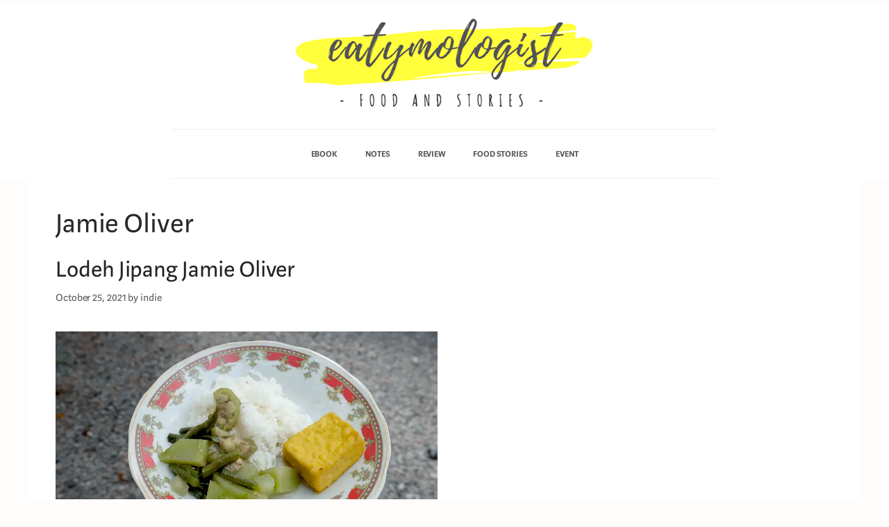

--- FILE ---
content_type: text/html; charset=UTF-8
request_url: https://eatymologist.com/tag/jamie-oliver/
body_size: 21329
content:
<!DOCTYPE html><html lang="id-ID"><head><meta charset="UTF-8"><link rel="dns-prefetch" href="//ik.imagekit.io/" crossorigin="anonymous"> <? if ( !is_front_page() ) { ?><link rel="preload" as="image" href="https://ik.imagekit.io/eatymologist/tr:q-50/wp-content/uploads/Lodeh.jpg" /> <? } ?> <? if ( is_front_page() ) { ?><meta property="og:type" content="website" /> <? } ?><meta property="og:title" content="Lodeh Jipang Jamie Oliver" /><meta property="og:url" content="https://eatymologist.com/notes/lodeh-jipang-jamie-oliver/" /><meta property="og:description" content="“Masak kok harus persis resep,” ujar ibu dan tante-tante saya setiap melihat saya repot mau memasak makanan tradisional sesuai resep. Mereka adalah golongan ibu-ibu yang mampu memasak wat-wet tanpa resep – bahkan kalau bisa membuat resep sendiri. Sementara, memasak makanan tradisional adalah tantangan bagi saya. Sejak kecil, saya tidak terbiasa memasak ataupun memilih-milih bumbu. Saya ... Read more" /><meta property="og:image" content="https://ik.imagekit.io/eatymologist/tr:q-50/wp-content/uploads/Lodeh.jpg" /><meta property="og:image:secure_url" content="https://ik.imagekit.io/eatymologist/tr:q-50/wp-content/uploads/Lodeh.jpg" /><meta name="description" content="“Masak kok harus persis resep,” ujar ibu dan tante-tante saya setiap melihat saya repot mau memasak makanan tradisional sesuai resep. Mereka adalah golongan ibu-ibu yang mampu memasak wat-wet tanpa resep – bahkan kalau bisa membuat resep sendiri. Sementara, memasak makanan tradisional adalah tantangan bagi saya. Sejak kecil, saya tidak terbiasa memasak ataupun memilih-milih bumbu. Saya ... Read more"/><meta name="keywords" content=""/><title>Jamie Oliver • Eatymologist</title><link rel="stylesheet" href="https://eatymologist.com/wp-content/cache/min/1/9ec3cf7bad6e4c73a4a9a03a733961d9.css" data-minify="1" /><meta name='robots' content='max-image-preview:large' /><meta name="viewport" content="width=device-width, initial-scale=1"><style id="gp-hacks-all-pages">#site-navigation .navigation-branding,.site-logo.mobile-header-logo{display:flex;width:100%;margin:0;justify-content:center}#site-navigation .navigation-branding img{height:calc(93px + (208 - 93) * ((100vw - 300px) / (1600 - 300)))}@media (min-width:769px){#site-navigation{margin-top:.4rem}#primary-menu{border-top:1px solid #efefef;border-bottom:1px solid #efefef;width:70%}}@media (max-width:768px){#site-navigation.main-navigation.has-branding .menu-toggle{position:fixed;z-index:1001;background:#fff;right:0;padding:24px;display:flex}#site-navigation .navigation-branding,#site-navigation .site-logo{margin-right:0;margin-left:0}#site-navigation .site-logo{margin-top:.45rem}#generate-slideout-menu.slideout-navigation.do-overlay .slideout-exit{margin-top:4rem;font-size:15px}}</style><style id='classic-theme-styles-inline-css'>
/*! This file is auto-generated */
.wp-block-button__link{color:#fff;background-color:#32373c;border-radius:9999px;box-shadow:none;text-decoration:none;padding:calc(.667em + 2px) calc(1.333em + 2px);font-size:1.125em}.wp-block-file__button{background:#32373c;color:#fff;text-decoration:none}</style><style id='global-styles-inline-css'>body{--wp--preset--color--black:#000;--wp--preset--color--cyan-bluish-gray:#abb8c3;--wp--preset--color--white:#fff;--wp--preset--color--pale-pink:#f78da7;--wp--preset--color--vivid-red:#cf2e2e;--wp--preset--color--luminous-vivid-orange:#ff6900;--wp--preset--color--luminous-vivid-amber:#fcb900;--wp--preset--color--light-green-cyan:#7bdcb5;--wp--preset--color--vivid-green-cyan:#00d084;--wp--preset--color--pale-cyan-blue:#8ed1fc;--wp--preset--color--vivid-cyan-blue:#0693e3;--wp--preset--color--vivid-purple:#9b51e0;--wp--preset--color--contrast:var(--contrast);--wp--preset--color--contrast-2:var(--contrast-2);--wp--preset--color--contrast-3:var(--contrast-3);--wp--preset--color--base:var(--base);--wp--preset--color--base-2:var(--base-2);--wp--preset--color--base-3:var(--base-3);--wp--preset--color--accent:var(--accent);--wp--preset--gradient--vivid-cyan-blue-to-vivid-purple:linear-gradient(135deg,rgba(6,147,227,1) 0%,rgb(155,81,224) 100%);--wp--preset--gradient--light-green-cyan-to-vivid-green-cyan:linear-gradient(135deg,rgb(122,220,180) 0%,rgb(0,208,130) 100%);--wp--preset--gradient--luminous-vivid-amber-to-luminous-vivid-orange:linear-gradient(135deg,rgba(252,185,0,1) 0%,rgba(255,105,0,1) 100%);--wp--preset--gradient--luminous-vivid-orange-to-vivid-red:linear-gradient(135deg,rgba(255,105,0,1) 0%,rgb(207,46,46) 100%);--wp--preset--gradient--very-light-gray-to-cyan-bluish-gray:linear-gradient(135deg,rgb(238,238,238) 0%,rgb(169,184,195) 100%);--wp--preset--gradient--cool-to-warm-spectrum:linear-gradient(135deg,rgb(74,234,220) 0%,rgb(151,120,209) 20%,rgb(207,42,186) 40%,rgb(238,44,130) 60%,rgb(251,105,98) 80%,rgb(254,248,76) 100%);--wp--preset--gradient--blush-light-purple:linear-gradient(135deg,rgb(255,206,236) 0%,rgb(152,150,240) 100%);--wp--preset--gradient--blush-bordeaux:linear-gradient(135deg,rgb(254,205,165) 0%,rgb(254,45,45) 50%,rgb(107,0,62) 100%);--wp--preset--gradient--luminous-dusk:linear-gradient(135deg,rgb(255,203,112) 0%,rgb(199,81,192) 50%,rgb(65,88,208) 100%);--wp--preset--gradient--pale-ocean:linear-gradient(135deg,rgb(255,245,203) 0%,rgb(182,227,212) 50%,rgb(51,167,181) 100%);--wp--preset--gradient--electric-grass:linear-gradient(135deg,rgb(202,248,128) 0%,rgb(113,206,126) 100%);--wp--preset--gradient--midnight:linear-gradient(135deg,rgb(2,3,129) 0%,rgb(40,116,252) 100%);--wp--preset--font-size--small:13px;--wp--preset--font-size--medium:20px;--wp--preset--font-size--large:36px;--wp--preset--font-size--x-large:42px;--wp--preset--spacing--20:.44rem;--wp--preset--spacing--30:.67rem;--wp--preset--spacing--40:1rem;--wp--preset--spacing--50:1.5rem;--wp--preset--spacing--60:2.25rem;--wp--preset--spacing--70:3.38rem;--wp--preset--spacing--80:5.06rem;--wp--preset--shadow--natural:6px 6px 9px rgba(0,0,0,.2);--wp--preset--shadow--deep:12px 12px 50px rgba(0,0,0,.4);--wp--preset--shadow--sharp:6px 6px 0 rgba(0,0,0,.2);--wp--preset--shadow--outlined:6px 6px 0 -3px rgba(255,255,255,1),6px 6px rgba(0,0,0,1);--wp--preset--shadow--crisp:6px 6px 0 rgba(0,0,0,1)}:where(.is-layout-flex){gap:.5em}:where(.is-layout-grid){gap:.5em}body .is-layout-flex{display:flex}body .is-layout-flex{flex-wrap:wrap;align-items:center}body .is-layout-flex>*{margin:0}body .is-layout-grid{display:grid}body .is-layout-grid>*{margin:0}:where(.wp-block-columns.is-layout-flex){gap:2em}:where(.wp-block-columns.is-layout-grid){gap:2em}:where(.wp-block-post-template.is-layout-flex){gap:1.25em}:where(.wp-block-post-template.is-layout-grid){gap:1.25em}.has-black-color{color:var(--wp--preset--color--black)!important}.has-cyan-bluish-gray-color{color:var(--wp--preset--color--cyan-bluish-gray)!important}.has-white-color{color:var(--wp--preset--color--white)!important}.has-pale-pink-color{color:var(--wp--preset--color--pale-pink)!important}.has-vivid-red-color{color:var(--wp--preset--color--vivid-red)!important}.has-luminous-vivid-orange-color{color:var(--wp--preset--color--luminous-vivid-orange)!important}.has-luminous-vivid-amber-color{color:var(--wp--preset--color--luminous-vivid-amber)!important}.has-light-green-cyan-color{color:var(--wp--preset--color--light-green-cyan)!important}.has-vivid-green-cyan-color{color:var(--wp--preset--color--vivid-green-cyan)!important}.has-pale-cyan-blue-color{color:var(--wp--preset--color--pale-cyan-blue)!important}.has-vivid-cyan-blue-color{color:var(--wp--preset--color--vivid-cyan-blue)!important}.has-vivid-purple-color{color:var(--wp--preset--color--vivid-purple)!important}.has-black-background-color{background-color:var(--wp--preset--color--black)!important}.has-cyan-bluish-gray-background-color{background-color:var(--wp--preset--color--cyan-bluish-gray)!important}.has-white-background-color{background-color:var(--wp--preset--color--white)!important}.has-pale-pink-background-color{background-color:var(--wp--preset--color--pale-pink)!important}.has-vivid-red-background-color{background-color:var(--wp--preset--color--vivid-red)!important}.has-luminous-vivid-orange-background-color{background-color:var(--wp--preset--color--luminous-vivid-orange)!important}.has-luminous-vivid-amber-background-color{background-color:var(--wp--preset--color--luminous-vivid-amber)!important}.has-light-green-cyan-background-color{background-color:var(--wp--preset--color--light-green-cyan)!important}.has-vivid-green-cyan-background-color{background-color:var(--wp--preset--color--vivid-green-cyan)!important}.has-pale-cyan-blue-background-color{background-color:var(--wp--preset--color--pale-cyan-blue)!important}.has-vivid-cyan-blue-background-color{background-color:var(--wp--preset--color--vivid-cyan-blue)!important}.has-vivid-purple-background-color{background-color:var(--wp--preset--color--vivid-purple)!important}.has-black-border-color{border-color:var(--wp--preset--color--black)!important}.has-cyan-bluish-gray-border-color{border-color:var(--wp--preset--color--cyan-bluish-gray)!important}.has-white-border-color{border-color:var(--wp--preset--color--white)!important}.has-pale-pink-border-color{border-color:var(--wp--preset--color--pale-pink)!important}.has-vivid-red-border-color{border-color:var(--wp--preset--color--vivid-red)!important}.has-luminous-vivid-orange-border-color{border-color:var(--wp--preset--color--luminous-vivid-orange)!important}.has-luminous-vivid-amber-border-color{border-color:var(--wp--preset--color--luminous-vivid-amber)!important}.has-light-green-cyan-border-color{border-color:var(--wp--preset--color--light-green-cyan)!important}.has-vivid-green-cyan-border-color{border-color:var(--wp--preset--color--vivid-green-cyan)!important}.has-pale-cyan-blue-border-color{border-color:var(--wp--preset--color--pale-cyan-blue)!important}.has-vivid-cyan-blue-border-color{border-color:var(--wp--preset--color--vivid-cyan-blue)!important}.has-vivid-purple-border-color{border-color:var(--wp--preset--color--vivid-purple)!important}.has-vivid-cyan-blue-to-vivid-purple-gradient-background{background:var(--wp--preset--gradient--vivid-cyan-blue-to-vivid-purple)!important}.has-light-green-cyan-to-vivid-green-cyan-gradient-background{background:var(--wp--preset--gradient--light-green-cyan-to-vivid-green-cyan)!important}.has-luminous-vivid-amber-to-luminous-vivid-orange-gradient-background{background:var(--wp--preset--gradient--luminous-vivid-amber-to-luminous-vivid-orange)!important}.has-luminous-vivid-orange-to-vivid-red-gradient-background{background:var(--wp--preset--gradient--luminous-vivid-orange-to-vivid-red)!important}.has-very-light-gray-to-cyan-bluish-gray-gradient-background{background:var(--wp--preset--gradient--very-light-gray-to-cyan-bluish-gray)!important}.has-cool-to-warm-spectrum-gradient-background{background:var(--wp--preset--gradient--cool-to-warm-spectrum)!important}.has-blush-light-purple-gradient-background{background:var(--wp--preset--gradient--blush-light-purple)!important}.has-blush-bordeaux-gradient-background{background:var(--wp--preset--gradient--blush-bordeaux)!important}.has-luminous-dusk-gradient-background{background:var(--wp--preset--gradient--luminous-dusk)!important}.has-pale-ocean-gradient-background{background:var(--wp--preset--gradient--pale-ocean)!important}.has-electric-grass-gradient-background{background:var(--wp--preset--gradient--electric-grass)!important}.has-midnight-gradient-background{background:var(--wp--preset--gradient--midnight)!important}.has-small-font-size{font-size:var(--wp--preset--font-size--small)!important}.has-medium-font-size{font-size:var(--wp--preset--font-size--medium)!important}.has-large-font-size{font-size:var(--wp--preset--font-size--large)!important}.has-x-large-font-size{font-size:var(--wp--preset--font-size--x-large)!important}.wp-block-navigation a:where(:not(.wp-element-button)){color:inherit}:where(.wp-block-post-template.is-layout-flex){gap:1.25em}:where(.wp-block-post-template.is-layout-grid){gap:1.25em}:where(.wp-block-columns.is-layout-flex){gap:2em}:where(.wp-block-columns.is-layout-grid){gap:2em}.wp-block-pullquote{font-size:1.5em;line-height:1.6}</style><style id='generate-style-inline-css'>.no-featured-image-padding .post-image{margin-left:-40px;margin-right:-40px}.post-image-above-header .no-featured-image-padding .inside-article .post-image{margin-top:-40px}@media (max-width:768px){.no-featured-image-padding .post-image{margin-left:-30px;margin-right:-30px}.post-image-above-header .no-featured-image-padding .inside-article .post-image{margin-top:-30px}}.generate-columns{margin-bottom:20px;padding-left:20px}.generate-columns-container{margin-left:-20px}.page-header{margin-bottom:20px;margin-left:20px}.generate-columns-container>.paging-navigation{margin-left:20px}.is-right-sidebar{width:30%}.is-left-sidebar{width:30%}.site-content .content-area{width:100%}@media (max-width:768px){.main-navigation .menu-toggle,.sidebar-nav-mobile:not(#sticky-placeholder){display:block}.main-navigation ul,.gen-sidebar-nav,.main-navigation:not(.slideout-navigation):not(.toggled) .main-nav>ul,.has-inline-mobile-toggle #site-navigation .inside-navigation>*:not(.navigation-search):not(.main-nav){display:none}.nav-align-right .inside-navigation,.nav-align-center .inside-navigation{justify-content:space-between}}.dynamic-author-image-rounded{border-radius:100%}.dynamic-featured-image,.dynamic-author-image{vertical-align:middle}.one-container.blog .dynamic-content-template:not(:last-child),.one-container.archive .dynamic-content-template:not(:last-child){padding-bottom:0}.dynamic-entry-excerpt>p:last-child{margin-bottom:0}</style><style id='generateblocks-inline-css'>:root{--gb-container-width:1200px}.gb-container .wp-block-image img{vertical-align:middle}.gb-grid-wrapper .wp-block-image{margin-bottom:0}.gb-highlight{background:none}.gb-shape{line-height:0}</style><style id='generate-offside-inline-css'>:root{--gp-slideout-width:265px}.slideout-navigation.main-navigation .main-nav ul li a{font-weight:400;text-transform:none}.slideout-navigation.main-navigation.do-overlay .main-nav ul ul li a{font-size:1em}.slideout-navigation,.slideout-navigation a{color:#515151}.slideout-navigation button.slideout-exit{color:#515151;padding-left:20px;padding-right:20px}.slide-opened nav.toggled .menu-toggle:before{display:none}@media (max-width:768px){.menu-bar-item.slideout-toggle{display:none}}</style><style id='generate-navigation-branding-inline-css'>.main-navigation.has-branding .inside-navigation.grid-container,.main-navigation.has-branding.grid-container .inside-navigation:not(.grid-container){padding:0 40px 0 40px}.main-navigation.has-branding:not(.grid-container) .inside-navigation:not(.grid-container) .navigation-branding{margin-left:10px}.navigation-branding img,.site-logo.mobile-header-logo img{height:70px;width:auto}.navigation-branding .main-title{line-height:70px}@media (max-width:768px){.main-navigation.has-branding.nav-align-center .menu-bar-items,.main-navigation.has-sticky-branding.navigation-stick.nav-align-center .menu-bar-items{margin-left:auto}.navigation-branding{margin-right:auto;margin-left:10px}.navigation-branding .main-title,.mobile-header-navigation .site-logo{margin-left:10px}.main-navigation.has-branding .inside-navigation.grid-container{padding:0}.navigation-branding img,.site-logo.mobile-header-logo{height:60px}.navigation-branding .main-title{line-height:60px}}</style> <noscript><style id="rocket-lazyload-nojs-css">.rll-youtube-player,[data-lazy-src]{display:none!important}</style></noscript><link rel="icon" type="image/x-icon" href="[data-uri]"></head><body class="archive tag tag-jamie-oliver tag-165 wp-custom-logo wp-embed-responsive post-image-below-header post-image-aligned-center generate-columns-activated slideout-enabled slideout-mobile sticky-menu-fade wp-featherlight-captions no-sidebar nav-below-header one-container header-aligned-center dropdown-hover" itemtype="https://schema.org/Blog" itemscope> <a class="screen-reader-text skip-link" href="#content" title="Skip to content">Skip to content</a><nav class="has-branding main-navigation nav-align-center sub-menu-right" id="site-navigation" aria-label="Primary" itemtype="https://schema.org/SiteNavigationElement" itemscope><div class="inside-navigation grid-container"><div class="navigation-branding"><div class="site-logo"> <a href="https://eatymologist.com/" title="Eatymologist" rel="home"> <img src="data:image/svg+xml,%3Csvg%20xmlns='http://www.w3.org/2000/svg'%20viewBox='0%200%200%200'%3E%3C/svg%3E" alt="Rizkie Nurindiani" data-lazy-src="[data-uri]" /><noscript><img src="[data-uri] " alt="Rizkie Nurindiani" /></noscript> </a></div></div> <button class="menu-toggle" aria-controls="generate-slideout-menu" aria-expanded="false"> <span class="gp-icon icon-menu-bars"><svg viewBox="0 0 512 512" aria-hidden="true" xmlns="http://www.w3.org/2000/svg" width="1em" height="1em"><path d="M0 96c0-13.255 10.745-24 24-24h464c13.255 0 24 10.745 24 24s-10.745 24-24 24H24c-13.255 0-24-10.745-24-24zm0 160c0-13.255 10.745-24 24-24h464c13.255 0 24 10.745 24 24s-10.745 24-24 24H24c-13.255 0-24-10.745-24-24zm0 160c0-13.255 10.745-24 24-24h464c13.255 0 24 10.745 24 24s-10.745 24-24 24H24c-13.255 0-24-10.745-24-24z" /></svg><svg viewBox="0 0 512 512" aria-hidden="true" xmlns="http://www.w3.org/2000/svg" width="1em" height="1em"><path d="M71.029 71.029c9.373-9.372 24.569-9.372 33.942 0L256 222.059l151.029-151.03c9.373-9.372 24.569-9.372 33.942 0 9.372 9.373 9.372 24.569 0 33.942L289.941 256l151.03 151.029c9.372 9.373 9.372 24.569 0 33.942-9.373 9.372-24.569 9.372-33.942 0L256 289.941l-151.029 151.03c-9.373 9.372-24.569 9.372-33.942 0-9.372-9.373-9.372-24.569 0-33.942L222.059 256 71.029 104.971c-9.372-9.373-9.372-24.569 0-33.942z" /></svg></span><span class="screen-reader-text">Menu</span> </button><div id="primary-menu" class="main-nav"><ul id="menu-header-navigation" class=" menu sf-menu"><li id="menu-item-1102" class="menu-item menu-item-type-custom menu-item-object-custom menu-item-1102"><a href="https://eatymologist.com/ebook/">eBook</a></li><li id="menu-item-719" class="menu-item menu-item-type-taxonomy menu-item-object-category menu-item-719"><a href="https://eatymologist.com/category/notes/">Notes</a></li><li id="menu-item-718" class="menu-item menu-item-type-taxonomy menu-item-object-category menu-item-718"><a href="https://eatymologist.com/category/review/">Review</a></li><li id="menu-item-720" class="menu-item menu-item-type-taxonomy menu-item-object-category menu-item-720"><a href="https://eatymologist.com/category/food-stories/">Food Stories</a></li><li id="menu-item-721" class="menu-item menu-item-type-taxonomy menu-item-object-category menu-item-721"><a href="https://eatymologist.com/category/event/">Event</a></li></ul></div></div></nav><div id="page" class="site grid-container container hfeed"><div id="content" class="site-content"><div class="content-area" id="primary"><main class="site-main" id="main"><div class="generate-columns-container "><header class="page-header" aria-label="Page"><h1 class="page-title"> Jamie Oliver</h1></header><article id="post-1147" class="post-1147 post type-post status-publish format-standard has-post-thumbnail hentry category-notes tag-jamie-oliver tag-jipang tag-labu-siam tag-lodeh tag-tradisional generate-columns tablet-grid-50 mobile-grid-100 grid-parent grid-50 no-featured-image-padding" itemtype="https://schema.org/CreativeWork" itemscope><div class="inside-article"><header class="entry-header"><h2 class="entry-title" itemprop="headline"><a href="https://eatymologist.com/notes/lodeh-jipang-jamie-oliver/" rel="bookmark">Lodeh Jipang Jamie Oliver</a></h2><div class="entry-meta"> <span class="posted-on"><time class="entry-date published" datetime="2021-10-25T06:01:39+00:00" itemprop="datePublished">October 25, 2021</time></span> <span class="byline">by <span class="author vcard" itemprop="author" itemtype="https://schema.org/Person" itemscope><a class="url fn n" href="https://eatymologist.com/author/indie/" title="View all posts by indie" rel="author" itemprop="url"><span class="author-name" itemprop="name">indie</span></a></span></span></div></header><div class="post-image"> <a href="https://eatymologist.com/notes/lodeh-jipang-jamie-oliver/"> <img width="1000" height="667" src="data:image/svg+xml,%3Csvg%20xmlns='http://www.w3.org/2000/svg'%20viewBox='0%200%201000%20667'%3E%3C/svg%3E" class="attachment-full size-full wp-post-image" alt="" itemprop="image" decoding="async" fetchpriority="high" data-lazy-src="https://ik.imagekit.io/eatymologist/tr:q-50/wp-content/uploads/Lodeh.jpg" /><noscript><img width="1000" height="667" src="https://ik.imagekit.io/eatymologist/tr:q-50/wp-content/uploads/Lodeh.jpg" class="attachment-full size-full wp-post-image" alt="" itemprop="image" decoding="async" fetchpriority="high" /></noscript> </a></div><div class="entry-summary" itemprop="text"><p>“Masak kok harus persis resep,” ujar ibu dan tante-tante saya setiap melihat saya repot mau memasak makanan tradisional sesuai resep. Mereka adalah golongan ibu-ibu yang mampu memasak wat-wet tanpa resep – bahkan kalau bisa membuat resep sendiri. Sementara, memasak makanan tradisional adalah tantangan bagi saya. Sejak kecil, saya tidak terbiasa memasak ataupun memilih-milih bumbu. Saya &#8230; <a title="Lodeh Jipang Jamie Oliver" class="read-more" href="https://eatymologist.com/notes/lodeh-jipang-jamie-oliver/" aria-label="Read more about Lodeh Jipang Jamie Oliver">Read more</a></p></div></div></article></div></main></div></div></div><div class="ig-container grid-container"><div class="flex justify-center ig-line mb-1r"><svg viewBox="0 0 512 512" xmlns="http://www.w3.org/2000/svg" style="width: 1.95em"><path d="M305 256c0 27.063-21.938 49-49 49s-49-21.938-49-49 21.938-49 49-49 49 21.938 49 49zm0 0"/><path d="M370.594 169.305a45.546 45.546 0 00-10.996-16.903 45.514 45.514 0 00-16.903-10.996c-5.18-2.011-12.96-4.406-27.293-5.058-15.504-.707-20.152-.86-59.402-.86-39.254 0-43.902.149-59.402.856-14.332.656-22.118 3.05-27.293 5.062a45.483 45.483 0 00-16.903 10.996 45.572 45.572 0 00-11 16.903c-2.011 5.18-4.406 12.965-5.058 27.297-.707 15.5-.86 20.148-.86 59.402 0 39.25.153 43.898.86 59.402.652 14.332 3.047 22.114 5.058 27.293a45.563 45.563 0 0010.996 16.903 45.514 45.514 0 0016.903 10.996c5.18 2.015 12.965 4.41 27.297 5.062 15.5.707 20.144.856 59.398.856 39.258 0 43.906-.149 59.402-.856 14.332-.652 22.118-3.047 27.297-5.062a48.68 48.68 0 0027.899-27.899c2.011-5.18 4.406-12.96 5.062-27.293.707-15.504.856-20.152.856-59.402 0-39.254-.149-43.902-.856-59.402-.652-14.332-3.047-22.118-5.062-27.297zM256 331.485c-41.691 0-75.488-33.794-75.488-75.485s33.797-75.484 75.488-75.484c41.688 0 75.484 33.793 75.484 75.484S297.688 331.484 256 331.484zm78.469-136.313c-9.742 0-17.64-7.899-17.64-17.64s7.898-17.641 17.64-17.641 17.64 7.898 17.64 17.64c-.004 9.742-7.898 17.64-17.64 17.64zm0 0"/><path d="M256 0C114.637 0 0 114.637 0 256s114.637 256 256 256 256-114.637 256-256S397.363 0 256 0zm146.113 316.605c-.71 15.649-3.199 26.333-6.832 35.684a75.164 75.164 0 01-42.992 42.992c-9.348 3.633-20.035 6.117-35.68 6.832-15.675.715-20.683.887-60.605.887-39.926 0-44.93-.172-60.61-.887-15.644-.715-26.331-3.199-35.68-6.832a72.018 72.018 0 01-26.038-16.957 72.044 72.044 0 01-16.953-26.035c-3.633-9.348-6.121-20.035-6.832-35.68-.723-15.68-.891-20.687-.891-60.609s.168-44.93.887-60.605c.71-15.649 3.195-26.332 6.828-35.684a72.013 72.013 0 0116.96-26.035 72.003 72.003 0 0126.036-16.957c9.352-3.633 20.035-6.117 35.684-6.832C211.07 109.172 216.078 109 256 109s44.93.172 60.605.89c15.649.712 26.332 3.196 35.684 6.825a72.061 72.061 0 0126.04 16.96 72.027 72.027 0 0116.952 26.036c3.637 9.352 6.121 20.035 6.836 35.684.715 15.675.883 20.683.883 60.605s-.168 44.93-.887 60.605zm0 0"/></svg></div><h3 class="flex justify-center mb-15ri"><a class="c-inherit" href="https://www.instagram.com/eatymologist.id/" target="_blank">@eatymologist.id</a></h3><div id="instagram-feed" class="instagram_feed"></div></div><div class="site-footer"><div id="footer-widgets" class="site footer-widgets"><div class="footer-widgets-container grid-container"><div class="inside-footer-widgets"><div class="footer-widget-1"><aside id="dlm_widget_downloads-3" class="widget inner-padding dlm_widget_downloads"><h2 class="widget-title">Download for Free!</h2><ul class="dlm-downloads"><li><a class="download-link" title="" href="https://eatymologist.com/download/830/" rel="nofollow"> Bumbu - Majalah Kuliner - Edisi 1 (3622 downloads) </a></li><li><a class="download-link" title="" href="https://eatymologist.com/download/1122/" rel="nofollow"> Bumbu - Majalah Kuliner - Edisi 10 (1923 downloads) </a></li><li><a class="download-link" title="" href="https://eatymologist.com/download/1132/" rel="nofollow"> Bumbu - Majalah Kuliner - Edisi 11 (1877 downloads) </a></li><li><a class="download-link" title="" href="https://eatymologist.com/download/1163/" rel="nofollow"> Bumbu - Majalah Kuliner - Edisi 12 (1782 downloads) </a></li><li><a class="download-link" title="" href="https://eatymologist.com/download/1169/" rel="nofollow"> Bumbu - Majalah Kuliner - Edisi 13 (1129 downloads) </a></li><li><a class="download-link" title="" href="https://eatymologist.com/download/1189/" rel="nofollow"> Bumbu - Majalah Kuliner - Edisi 14 (1135 downloads) </a></li><li><a class="download-link" title="" href="https://eatymologist.com/download/1195/" rel="nofollow"> Bumbu - Majalah Kuliner - Edisi 15 (1047 downloads) </a></li><li><a class="download-link" title="" href="https://eatymologist.com/download/1210/" rel="nofollow"> Bumbu - Majalah Kuliner - Edisi 16 (880 downloads) </a></li><li><a class="download-link" title="" href="https://eatymologist.com/download/1230/" rel="nofollow"> Bumbu - Majalah Kuliner - Edisi 17 (129 downloads) </a></li><li><a class="download-link" title="" href="https://eatymologist.com/download/856/" rel="nofollow"> Bumbu - Majalah Kuliner - Edisi 2 (2310 downloads) </a></li><li><a class="download-link" title="" href="https://eatymologist.com/download/862/" rel="nofollow"> Bumbu - Majalah Kuliner - Edisi 3 (1978 downloads) </a></li><li><a class="download-link" title="" href="https://eatymologist.com/download/873/" rel="nofollow"> Bumbu - Majalah Kuliner - Edisi 4 (2691 downloads) </a></li><li><a class="download-link" title="" href="https://eatymologist.com/download/890/" rel="nofollow"> Bumbu - Majalah Kuliner - Edisi 5 (1963 downloads) </a></li><li><a class="download-link" title="" href="https://eatymologist.com/download/903/" rel="nofollow"> Bumbu - Majalah Kuliner - Edisi 6 (1634 downloads) </a></li><li><a class="download-link" title="" href="https://eatymologist.com/download/932/" rel="nofollow"> Bumbu - Majalah Kuliner - Edisi 7 (1708 downloads) </a></li></ul></aside></div><div class="footer-widget-2"><aside id="most_popular_post_widget-2" class="widget inner-padding widget_most_popular_post_widget"><h2 class="widget-title">Most Popular Post</h2><div class="mpp-single-latest-post"><div class="media"> <img width="80" height="60" src="data:image/svg+xml,%3Csvg%20xmlns='http://www.w3.org/2000/svg'%20viewBox='0%200%2080%2060'%3E%3C/svg%3E" class="attachment-mpp size-mpp wp-post-image" alt="" decoding="async" data-lazy-src="https://ik.imagekit.io/eatymologist/tr:q-50/wp-content/uploads/Ayam-Panggang-Mentega-2-s-80x60.jpg" /><noscript><img width="80" height="60" src="https://ik.imagekit.io/eatymologist/tr:q-50/wp-content/uploads/Ayam-Panggang-Mentega-2-s-80x60.jpg" class="attachment-mpp size-mpp wp-post-image" alt="" decoding="async" /></noscript><div class="media-body"> <a href="https://eatymologist.com/recipe/ayam-panggang-mentega/"><h5 class="mt-0">Ayam Panggang Mentega</h5> </a></div></div></div><div class="mpp-single-latest-post"><div class="media"> <img width="80" height="60" src="data:image/svg+xml,%3Csvg%20xmlns='http://www.w3.org/2000/svg'%20viewBox='0%200%2080%2060'%3E%3C/svg%3E" class="attachment-mpp size-mpp wp-post-image" alt="" decoding="async" data-lazy-src="https://ik.imagekit.io/eatymologist/tr:q-50/wp-content/uploads/Ayam-utuh-ed-s-80x60.jpg" /><noscript><img width="80" height="60" src="https://ik.imagekit.io/eatymologist/tr:q-50/wp-content/uploads/Ayam-utuh-ed-s-80x60.jpg" class="attachment-mpp size-mpp wp-post-image" alt="" decoding="async" /></noscript><div class="media-body"> <a href="https://eatymologist.com/review/ayam-tiga-berku-manisnya-bacem-gurihnya-santan/"><h5 class="mt-0">Ayam Bakar 3 Berku: Manisnya Bacem, Gurihnya Santan</h5> </a></div></div></div><div class="mpp-single-latest-post"><div class="media"> <img width="80" height="60" src="data:image/svg+xml,%3Csvg%20xmlns='http://www.w3.org/2000/svg'%20viewBox='0%200%2080%2060'%3E%3C/svg%3E" class="attachment-mpp size-mpp wp-post-image" alt="" decoding="async" data-lazy-src="https://ik.imagekit.io/eatymologist/tr:q-50/wp-content/uploads/Jeruk-Keprok-dan-Frambosen-ed-s-80x60.jpg" /><noscript><img width="80" height="60" src="https://ik.imagekit.io/eatymologist/tr:q-50/wp-content/uploads/Jeruk-Keprok-dan-Frambosen-ed-s-80x60.jpg" class="attachment-mpp size-mpp wp-post-image" alt="" decoding="async" /></noscript><div class="media-body"> <a href="https://eatymologist.com/review/tbh-sirup-lokal-tertua-di-yogyakarta/"><h5 class="mt-0">TBH: Sirup Lokal Tertua di Yogyakarta</h5> </a></div></div></div><div class="mpp-single-latest-post"><div class="media"> <img width="80" height="60" src="data:image/svg+xml,%3Csvg%20xmlns='http://www.w3.org/2000/svg'%20viewBox='0%200%2080%2060'%3E%3C/svg%3E" class="attachment-mpp size-mpp wp-post-image" alt="" decoding="async" data-lazy-src="https://ik.imagekit.io/eatymologist/tr:q-50/wp-content/uploads/Sushi-ed-s-80x60.jpg" /><noscript><img width="80" height="60" src="https://ik.imagekit.io/eatymologist/tr:q-50/wp-content/uploads/Sushi-ed-s-80x60.jpg" class="attachment-mpp size-mpp wp-post-image" alt="" decoding="async" /></noscript><div class="media-body"> <a href="https://eatymologist.com/review/the-truth-is-you-are-not-the-only-person-concerned-about-appearance/"><h5 class="mt-0">Uniknya Sushi Vegan &#8220;Kurogome Zushi&#8221;</h5> </a></div></div></div><div class="mpp-single-latest-post"><div class="media"> <img width="80" height="60" src="data:image/svg+xml,%3Csvg%20xmlns='http://www.w3.org/2000/svg'%20viewBox='0%200%2080%2060'%3E%3C/svg%3E" class="attachment-mpp size-mpp wp-post-image" alt="" decoding="async" data-lazy-src="https://ik.imagekit.io/eatymologist/tr:q-50/wp-content/uploads/Gudeg-Manggar-ed-s-80x60.jpg" /><noscript><img width="80" height="60" src="https://ik.imagekit.io/eatymologist/tr:q-50/wp-content/uploads/Gudeg-Manggar-ed-s-80x60.jpg" class="attachment-mpp size-mpp wp-post-image" alt="" decoding="async" /></noscript><div class="media-body"> <a href="https://eatymologist.com/food-stories/master-your-mind-in-5-minutes-a-day/"><h5 class="mt-0">Gudeg Manggar dan Isu Kuliner Perlawanan</h5> </a></div></div></div></aside></div><div class="footer-widget-3"><aside id="categories-2" class="widget inner-padding widget_categories"><h2 class="widget-title">Categories</h2><ul><li class="cat-item cat-item-110"><a href="https://eatymologist.com/category/art/">Art</a> <span class="post_count"> 1 </span></li><li class="cat-item cat-item-153"><a href="https://eatymologist.com/category/ebook/">eBook</a> <span class="post_count"> 21 </span></li><li class="cat-item cat-item-109"><a href="https://eatymologist.com/category/event/">Event</a> <span class="post_count"> 2 </span></li><li class="cat-item cat-item-105"><a href="https://eatymologist.com/category/food-stories/">Food Stories</a> <span class="post_count"> 5 </span></li><li class="cat-item cat-item-98"><a href="https://eatymologist.com/category/notes/">Notes</a> <span class="post_count"> 5 </span></li><li class="cat-item cat-item-130"><a href="https://eatymologist.com/category/recipe/">Recipe</a> <span class="post_count"> 1 </span></li><li class="cat-item cat-item-100"><a href="https://eatymologist.com/category/review/">Review</a> <span class="post_count"> 7 </span></li></ul></aside></div></div></div></div><footer class="site-info" aria-label="Site" itemtype="https://schema.org/WPFooter" itemscope><div class="inside-site-info grid-container"><div class="copyright-bar"> &copy; 2026 • Eatymologist<br> by Rizkie Nurindiani</div></div></footer></div> <a title="Scroll back to top" aria-label="Scroll back to top" rel="nofollow" href="#" class="generate-back-to-top" data-scroll-speed="400" data-start-scroll="300"> <span class="gp-icon icon-arrow-up"><svg viewBox="0 0 330 512" aria-hidden="true" xmlns="http://www.w3.org/2000/svg" width="1em" height="1em" fill-rule="evenodd" clip-rule="evenodd" stroke-linejoin="round" stroke-miterlimit="1.414"><path d="M305.863 314.916c0 2.266-1.133 4.815-2.832 6.514l-14.157 14.163c-1.699 1.7-3.964 2.832-6.513 2.832-2.265 0-4.813-1.133-6.512-2.832L164.572 224.276 53.295 335.593c-1.699 1.7-4.247 2.832-6.512 2.832-2.265 0-4.814-1.133-6.513-2.832L26.113 321.43c-1.699-1.7-2.831-4.248-2.831-6.514s1.132-4.816 2.831-6.515L158.06 176.408c1.699-1.7 4.247-2.833 6.512-2.833 2.265 0 4.814 1.133 6.513 2.833L303.03 308.4c1.7 1.7 2.832 4.249 2.832 6.515z" fill-rule="nonzero" /></svg></span> </a><nav id="generate-slideout-menu" class="main-navigation slideout-navigation do-overlay" itemtype="https://schema.org/SiteNavigationElement" itemscope><div class="inside-navigation grid-container grid-parent"> <button class="slideout-exit has-svg-icon"><span class="gp-icon pro-close"> <svg viewBox="0 0 512 512" aria-hidden="true" role="img" version="1.1" xmlns="http://www.w3.org/2000/svg" xmlns:xlink="http://www.w3.org/1999/xlink" width="1em" height="1em"> <path d="M71.029 71.029c9.373-9.372 24.569-9.372 33.942 0L256 222.059l151.029-151.03c9.373-9.372 24.569-9.372 33.942 0 9.372 9.373 9.372 24.569 0 33.942L289.941 256l151.03 151.029c9.372 9.373 9.372 24.569 0 33.942-9.373 9.372-24.569 9.372-33.942 0L256 289.941l-151.029 151.03c-9.373 9.372-24.569 9.372-33.942 0-9.372-9.373-9.372-24.569 0-33.942L222.059 256 71.029 104.971c-9.372-9.373-9.372-24.569 0-33.942z" /> </svg> </span> <span class="screen-reader-text">Close</span></button><div class="main-nav"><ul id="menu-header-navigation-1" class=" slideout-menu"><li class="menu-item menu-item-type-custom menu-item-object-custom menu-item-1102"><a href="https://eatymologist.com/ebook/">eBook</a></li><li class="menu-item menu-item-type-taxonomy menu-item-object-category menu-item-719"><a href="https://eatymologist.com/category/notes/">Notes</a></li><li class="menu-item menu-item-type-taxonomy menu-item-object-category menu-item-718"><a href="https://eatymologist.com/category/review/">Review</a></li><li class="menu-item menu-item-type-taxonomy menu-item-object-category menu-item-720"><a href="https://eatymologist.com/category/food-stories/">Food Stories</a></li><li class="menu-item menu-item-type-taxonomy menu-item-object-category menu-item-721"><a href="https://eatymologist.com/category/event/">Event</a></li></ul></div></div></nav> <!--[if lte IE 11]>
<script src="https://eatymologist.com/wp-content/themes/generatepress/assets/js/classList.min.js" id="generate-classlist-js"></script>
<![endif]--> <script id="generate-menu-js-extra">var generatepressMenu = {"toggleOpenedSubMenus":"1","openSubMenuLabel":"Open Sub-Menu","closeSubMenuLabel":"Close Sub-Menu"};</script>  <script id="generate-back-to-top-js-extra">var generatepressBackToTop = {"smooth":"1"};</script>  <script src="https://eatymologist.com/wp-content/themes/generatepress_child/inc/js/tdg-instafeeds.js" id="instaFeed-js"></script> <script>window.lazyLoadOptions={elements_selector:"img[data-lazy-src],.rocket-lazyload",data_src:"lazy-src",data_srcset:"lazy-srcset",data_sizes:"lazy-sizes",class_loading:"lazyloading",class_loaded:"lazyloaded",threshold:300,callback_loaded:function(element){if(element.tagName==="IFRAME"&&element.dataset.rocketLazyload=="fitvidscompatible"){if(element.classList.contains("lazyloaded")){if(typeof window.jQuery!="undefined"){if(jQuery.fn.fitVids){jQuery(element).parent().fitVids()}}}}}};window.addEventListener('LazyLoad::Initialized',function(e){var lazyLoadInstance=e.detail.instance;if(window.MutationObserver){var observer=new MutationObserver(function(mutations){var image_count=0;var iframe_count=0;var rocketlazy_count=0;mutations.forEach(function(mutation){for(i=0;i<mutation.addedNodes.length;i++){if(typeof mutation.addedNodes[i].getElementsByTagName!=='function'){return}
if(typeof mutation.addedNodes[i].getElementsByClassName!=='function'){return}
images=mutation.addedNodes[i].getElementsByTagName('img');is_image=mutation.addedNodes[i].tagName=="IMG";iframes=mutation.addedNodes[i].getElementsByTagName('iframe');is_iframe=mutation.addedNodes[i].tagName=="IFRAME";rocket_lazy=mutation.addedNodes[i].getElementsByClassName('rocket-lazyload');image_count+=images.length;iframe_count+=iframes.length;rocketlazy_count+=rocket_lazy.length;if(is_image){image_count+=1}
if(is_iframe){iframe_count+=1}}});if(image_count>0||iframe_count>0||rocketlazy_count>0){lazyLoadInstance.update()}});var b=document.getElementsByTagName("body")[0];var config={childList:!0,subtree:!0};observer.observe(b,config)}},!1)</script><script data-no-minify="1" async src="https://eatymologist.com/wp-content/plugins/wp-rocket/assets/js/lazyload/16.1/lazyload.min.js"></script> <script>(function(){
new InstagramFeed({
'username': 'eatymologist.id',
'container': document.getElementById('instagram-feed'),
'display_profile': false,
'display_biography': false,
'display_gallery': true,
'callback': null,
'get_raw_json': true,
'styling': true,
'items': 6,
'items_per_row': 6,
'image_size': 320,
'margin': 0.25
});
})();</script> <script src="https://eatymologist.com/wp-content/cache/min/1/aa31b97660322ff4493f3be2c8e7b929.js" data-minify="1"></script></body></html>
<!-- This website is like a Rocket, isn't it? Performance optimized by WP Rocket. Learn more: https://wp-rocket.me - Debug: cached@1768942301 -->

--- FILE ---
content_type: application/javascript; charset=UTF-8
request_url: https://eatymologist.com/wp-content/themes/generatepress_child/inc/js/tdg-instafeeds.js
body_size: 2135
content:
/*
 * InstagramFeed
 *
 * @version 1.3.6
 *
 * @real-author Javier Sanahuja Liebana <bannss1@gmail.com>
 * @contributor csanahuja <csanahuja@gmail.com>
 * @extended by Arya <thinkdigital.co.id>
 *
 */
(function(root, factory) {
    if (typeof define === "function" && define.amd) {
        define([], factory);
    } else if (typeof exports === "object") {
        module.exports = factory();
    } else {
        root.InstagramFeed = factory();
    }
}(this, function() {
    var defaults = {
        'host': "https://www.instagram.com/",
        'username': '',
        'tag': '',
        'container': '',
        'display_profile': true,
        'display_biography': true,
        'display_gallery': true,
        'display_igtv': false,
        'get_data': false,
        'callback': null,
        'styling': true,
        'items': 8,
        'items_per_row': 4,
        'margin': 0.5,
        'image_size': 640
    };

    var image_sizes = {
        "150": 0,
        "240": 1,
        "320": 2,
        "480": 3,
        "640": 4
    };

    var escape_map = {
        '&': '&amp;',
        '<': '&lt;',
        '>': '&gt;',
        '"': '&quot;',
        "'": '&#39;',
        '/': '&#x2F;',
        '`': '&#x60;',
        '=': '&#x3D;'
    };
    function escape_string(str){
        return str.replace(/[&<>"'`=\/]/g, function (char) {
            return escape_map[char];
        });
    }

    return function(opts) {
        this.options = Object.assign({}, defaults);
        this.options = Object.assign(this.options, opts);
        this.is_tag = this.options.username == "";

        this.valid = true;
        if (this.options.username == "" && this.options.tag == "") {
            console.error("InstagramFeed: Error, no username or tag defined.");
            this.valid = false;
        } else if (!this.options.get_data && this.options.container == "") {
            console.error("InstagramFeed: Error, no container found.");
            this.valid = false;
        } else if (this.options.get_data && typeof this.options.callback != "function") {
            console.error("InstagramFeed: Error, invalid or undefined callback for get_data");
            this.valid = false;
        }

        this.get = function(callback) {
            var url = this.is_tag ? this.options.host + "explore/tags/" + this.options.tag + "/" : this.options.host + this.options.username + "/",
                xhr = new XMLHttpRequest();

            var _this = this;
            xhr.onload = function(e) {
                if (xhr.readyState === 4) {
                    if (xhr.status === 200) {
                        var data = xhr.responseText.split("window._sharedData = ")[1].split("<\/script>")[0];
                        data = JSON.parse(data.substr(0, data.length - 1));
                        data = data.entry_data.ProfilePage || data.entry_data.TagPage;
                        if(typeof data === "undefined"){
                            console.error("Instagram Feed: It looks like YOUR network has been temporary banned because of too many requests. See https://github.com/jsanahuja/jquery.instagramFeed/issues/25");
                            return;
                        }
                        data = data[0].graphql.user || data[0].graphql.hashtag;
                        callback(data, _this);
                    } else {
                        console.error("InstagramFeed: Request error. Response: " + xhr.statusText);
                    }
                }
            };
            xhr.open("GET", url, true);
            xhr.send();
        };

        this.parse_caption = function(igobj, data) {
            if (
                typeof igobj.node.edge_media_to_caption.edges[0] !== "undefined" && 
                typeof igobj.node.edge_media_to_caption.edges[0].node !== "undefined" && 
                typeof igobj.node.edge_media_to_caption.edges[0].node.text !== "undefined" && 
                igobj.node.edge_media_to_caption.edges[0].node.text !== null
            ) {
                return igobj.node.edge_media_to_caption.edges[0].node.text;
            }

            if (
                typeof igobj.node.title !== "undefined" &&
                igobj.node.title !== null &&
                igobj.node.title.length != 0
            ) {
                return igobj.node.title;
            }

            if (
                typeof igobj.node.accessibility_caption !== "undefined" &&
                igobj.node.accessibility_caption !== null &&
                igobj.node.accessibility_caption.length != 0
            ) {
                return igobj.node.accessibility_caption;
            }
            return (this.is_tag ? data.name : data.username) + " image ";
        }

        this.display = function(data) {
            // Styling
            if (this.options.styling) {
                var width = (100 - this.options.margin * 2 * this.options.items_per_row) / this.options.items_per_row;
                var styles = {
                    'profile_container': " style='text-align:center;'",
                    'profile_image': " style='border-radius:10em;width:15%;max-width:125px;min-width:50px;'",
                    'profile_name': " style='font-size:1.2em;'",
                    'profile_biography': " style='font-size:1em;'",
                    'gallery_image': " style='margin:" + this.options.margin + "% " + this.options.margin + "%;width:" + width + "%;float:left;'"
                };
            } else {
                var styles = {
                    'profile_container': "",
                    'profile_image': "",
                    'profile_name': "",
                    'profile_biography': "",
                    'gallery_image': ""
                };
            }

            // Profile
            var html = "";
            if (this.options.display_profile) {
                html += "<div class='instagram_profile'" + styles.profile_container + ">";
                html += "<img class='instagram_profile_image' src='" + data.profile_pic_url + "' alt='" + (this.is_tag ? data.name + " tag pic" : data.username + " profile pic") + " profile pic'" + styles.profile_image + " />";
                if (this.is_tag)
                    html += "<p class='instagram_tag'" + styles.profile_name + "><a href='https://www.instagram.com/explore/tags/" + this.options.tag + "' rel='noopener' target='_blank'>#" + this.options.tag + "</a></p>";
                else
                    html += "<p class='instagram_username'" + styles.profile_name + ">" + data.full_name + " <a href='https://www.instagram.com/" + this.options.username + "' rel='noopener' target='_blank'>@" + this.options.username + "</a></p>";

                if (!this.is_tag && this.options.display_biography)
                    html += "<p class='instagram_biography'" + styles.profile_biography + ">" + data.biography + "</p>";

                html += "</div>";
            }

            // Gallery
            if (this.options.display_gallery) {
                var image_index = typeof image_sizes[this.options.image_size] !== "undefined" ? image_sizes[this.options.image_size] : image_sizes[640];

                if (typeof data.is_private !== "undefined" && data.is_private === true) {
                    html += "<p class='instagram_private'><strong>This profile is private</strong></p>";
                } else {
                    var imgs = (data.edge_owner_to_timeline_media || data.edge_hashtag_to_media).edges;
                    max = (imgs.length > this.options.items) ? this.options.items : imgs.length;

                    html += "<div class='instagram_gallery'>";

                    for (var i = 0; i < max; i++) {
                        var url = "https://www.instagram.com/p/" + imgs[i].node.shortcode,
                            image, type_resource,
                            caption = escape_string(this.parse_caption(imgs[i], data));

                        switch (imgs[i].node.__typename) {
                            case "GraphSidecar":
                                type_resource = "sidecar"
                                image = imgs[i].node.thumbnail_resources[image_index].src;
                                break;
                            case "GraphVideo":
                                type_resource = "video";
                                image = imgs[i].node.thumbnail_src
                                break;
                            default:
                                type_resource = "image";
                                image = imgs[i].node.thumbnail_resources[image_index].src;
                        }

                        if (this.is_tag) data.username = '';
                        html += "<a href='" + url + "' class='instagram-" + type_resource + "' title='" + caption + "' rel='noopener' target='_blank'>";
                        html += "<img loading='lazy' src='" + image + "' alt='" + caption + "'" + styles.gallery_image + " />";
                        html += "</a>";
                    }

                    html += "</div>";
                }
            }

            // IGTV
            /*
			if (this.options.display_igtv && typeof data.edge_felix_video_timeline !== "undefined") {
                var igtv = data.edge_felix_video_timeline.edges,
                    max = (igtv.length > this.options.items) ? this.options.items : igtv.length
                if (igtv.length > 0) {
                    html += "<div class='instagram_igtv'>";
                    for (var i = 0; i < max; i++) {
                        var url = "https://www.instagram.com/p/" + igtv[i].node.shortcode,
                            caption = this.parse_caption(igtv[i], data);

                        html += "<a href='" + url + "' rel='noopener' title='" + caption + "' target='_blank'>";
                        html += "<img src='" + igtv[i].node.thumbnail_src + "' alt='" + caption + "'" + styles.gallery_image + " />";
                        html += "</a>";
                    }
                    html += "</div>";
                }
            } */

            this.options.container.innerHTML = html;
        };

        this.run = function() {
            this.get(function(data, instance) {
                if (instance.options.get_data)
                    instance.options.callback(data);
                else
                    instance.display(data);
            });
        };

        if (this.valid) {
            this.run();
        }
    };
}));